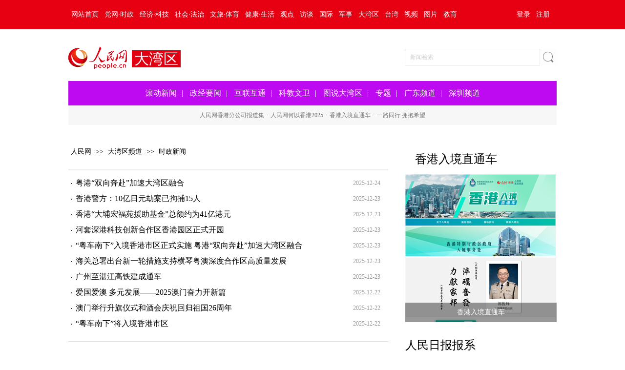

--- FILE ---
content_type: text/html
request_url: http://hm.people.com.cn/GB/42273/index2.html
body_size: 5867
content:
<!DOCTYPE html PUBLIC "-//W3C//DTD XHTML 1.0 Transitional//EN" "http://www.w3.org/TR/xhtml1/DTD/xhtml1-transitional.dtd">
<html xmlns="http://www.w3.org/1999/xhtml">
<head>
<meta http-equiv="content-type" content="text/html;charset=UTF-8"/>
<meta http-equiv="Content-Language" content="utf-8" />
<meta content="all" name="robots" />
<title>时政新闻--大湾区频道--人民网</title>
<meta name="description" content="港澳" />
<meta name="keywords" content="港澳" />
<meta name="filetype" content="1" />
<meta name="publishedtype" content="1" />
<meta name="pagetype" content="2" />
<meta name="catalogs" content="42273" />
<!-- style -->
<link rel="stylesheet"  href="//world.people.com.cn/img/MAIN/2016/11/116906/page.css" type="text/css" media="all"  />
<link rel="stylesheet"  href="//world.people.com.cn/img/MAIN/2016/11/116906/page_two.css" type="text/css" media="all"  />
<link rel="stylesheet"  href="//world.people.com.cn/img/MAIN/2016/11/116906/page_ej.css" type="text/css" media="all"  />
<style>
.pd_nav {
    background: #bd0af1;
}
.qiehuan1 i.one {
    background: #bd0af1;
}
</style>
<script type="text/javascript" src='//tools.people.com.cn/libs/jquery/1.7.1/jquery-1.7.1.min.js'></script>
<script type="text/javascript" src='//world.people.com.cn/img/2016people/jslibs/peopleindex.min.js' charset='utf-8'></script>
<script type="text/javascript" src="//world.people.com.cn/img/MAIN/2016/11/116906/js/jcarousellite.js"></script>
<script type="text/javascript" src="//world.people.com.cn/img/MAIN/2016/11/116906/js/main.js"></script>
<script type="text/javascript" src='//world.people.com.cn/img/2016wb/main.js' charset='utf-8'></script>
<script type="text/javascript" src="//world.people.com.cn/css/search.js"></script>
</head>
<body>
<!--top-->
<div class="top_nav clearfix">
   <div class="w1000 white pos_re_login">
      <div class="fl" id="rwb_nav"><style type="text/css">
.top_nav div a{ padding:0 6px 0 6px;}
</style>
<a href="http://www.people.com.cn/" target="_blank">网站首页</a><a href="http://cpc.people.com.cn/" target="_blank">党网·时政</a><a href="http://finance.people.com.cn/" target="_blank">经济·科技</a><a href="http://society.people.com.cn/" target="_blank">社会·法治</a><a href="http://ent.people.com.cn/" target="_blank">文旅·体育</a><a href="http://health.people.com.cn/" target="_blank">健康·生活</a><a href="http://opinion.people.com.cn/" target="_blank">观点</a><a href="http://fangtan.people.com.cn/" target="_blank">访谈</a><a href="http://world.people.com.cn/" target="_blank">国际</a><a href="http://military.people.com.cn/" target="_blank">军事</a><a href="http://gba.people.cn/" target="_blank">大湾区</a><a href="http://tw.people.com.cn/" target="_blank">台湾</a><a href="http://v.people.cn/" target="_blank">视频</a><a href="http://pic.people.com.cn/" target="_blank">图片</a><a href="http://edu.people.com.cn/" target="_blank">教育</a></div>
      <div class="fr">
      	<div id="txz_dlq"><a id="login_button">登录</a><a href="http://sso.people.com.cn/u/reg?appCode=ENw9NE44" target="_blank">注册</a></div>
        <div id="txz_dlh" style="display:none;"><span id="loginMsg"></span> <a id="logout" target="_self">退出</a></div>
      </div>
      <div class="p_login" id="p_login">
            <div id="txz_dlq">
            <p>登录人民网通行证 &nbsp;&nbsp;&nbsp;<a href="http://sso.people.com.cn/u/reg?appCode=ENw9NE44" class="red">立即注册</a></p>
            <form name="loginForm" data-sso="loginForm" onssologin="loginSuccess()" onssoerror="alert(msg)">
            <p><input type="text" value="请输入用户名" onFocus="this.value='';this.style.color='#000';" onBlur="if(!value){value=defaultValue;this.style.color='#d0d0d0';}" name="username" data-suggest="off" /></p>
            <p><input type="password" value="" name="password"  /></p><span style="display:none;"><input type="checkbox" name="remember" checked="checked" value="1"/><label for="rememberMe">记住登录状态</label></span>
            <p><a href="http://sso.people.com.cn/u/findpwd/user">忘记密码？</a></p>
            <p class="tc"><input type="submit" name="" value="登录" class="people_button_sub"></p>
            </form>
            </div>
        </div>
   </div>
</div>
<script type="text/javascript" src="//world.people.com.cn/img/MAIN/2016/11/116906/js/main_login.js" charset='utf-8'></script>
<!--top end-->
<!--通栏广告-->
<!--pd_logo-->
<div class="w1000 clear logo_line mt15 o_h">
    <div class="fl"><a href="http://www.people.com.cn" target="_blank"><img src="//world.people.com.cn/img/MAIN/2016/11/116906/images/logo_rmw.png" width="120" height="46" alt="人民网" /></a><span>大湾区</span></div>  
  <div class="fr">
    <form action="http://search.people.cn/getNewsResult" name="searchForm" method="get" target="_blank">
<input type="hidden" name="channel" value="hm" />
    <input type="image" src="http://www.people.com.cn/img/MAIN/2016/11/116906/images/icon2.gif" />
    <input type="text" name="keyword" Id="keyword" value="新闻检索"  onblur="if(this.value=='') this.value='新闻检索';this.style.color='#ccc';" onfocus="if(this.value=='新闻检索') this.value='';this.style.color='#000';" class="jianso_t"/>
	</form> 
	</div>
</div>
<!--导航-->
<div class="pd_nav w1000 white mt15"><a href="http://hm.people.com.cn/GB/230533/index.html" target='_blank'>滚动新闻</a>|
						<a href="http://hm.people.com.cn/GB/42273/index.html" target='_blank'>政经要闻</a>|
						<a href="http://hm.people.com.cn/GB/85423/index.html" target='_blank'>互联互通</a>|
						<a href="http://hm.people.com.cn/GB/85418/index.html" target='_blank'>科教文卫</a>|
						<a href="http://hm.people.com.cn/GB/415667/index.html" target='_blank'>图说大湾区</a>|		<a href="http://hm.people.com.cn/GB/42280/index.html" target='_blank' target='_blank'>专题</a>|		<a href="http://gd.people.com.cn/" target='_blank' target='_blank'>广东频道</a>|		<a href="http://sz.people.com.cn/" target='_blank' target='_blank'>深圳频道</a></div>
<div class="quan_nav w1000"><a href="http://www.people.com.cn/GB/8196/352797/index.html" target='_blank'>人民网香港分公司报道集</a>·<a href="http://hm.people.com.cn/GB/42280/459141/index.html" target='_blank'>人民网何以香港2025</a>·<a href="http://hm.people.com.cn/GB/42280/147625/index.html" target='_blank'>香港入境直通车</a>·<a href="/GB/42280/147625/index.html" target='_blank'>一路同行 拥抱希望</a></div>
<!--即时新闻 检索-->

<!--二级列表-->
<div class=" w1000 ej_content mt30">
  <div class="fl w655">
     <div class="lujing"><a href="http://www.people.com.cn/">人民网</a> &gt;&gt; <a href="http://gba.people.cn/">大湾区频道</a> &gt;&gt; <a href="http://gba.people.cn/GB/42273/">时政新闻</a></div>
     <div class="ej_list_box clear">
       <ul class="list_16 mt10"><li><a href='/n1/2025/1224/c42272-40631182.html' target=_blank> 粤港“双向奔赴”加速大湾区融合 </a> <em>2025-12-24</em></li>
<li><a href='/n1/2025/1223/c42272-40630406.html' target=_blank>香港警方：10亿日元劫案已拘捕15人</a> <em>2025-12-23</em></li>
<li><a href='/n1/2025/1223/c42272-40630371.html' target=_blank>香港“大埔宏福苑援助基金”总额约为41亿港元</a> <em>2025-12-23</em></li>
<li><a href='/n1/2025/1223/c42272-40630368.html' target=_blank>河套深港科技创新合作区香港园区正式开园</a> <em>2025-12-23</em></li>
<li><a href='/n1/2025/1223/c42272-40630355.html' target=_blank>“粤车南下”入境香港市区正式实施 粤港“双向奔赴”加速大湾区融合</a> <em>2025-12-23</em></li>
<li><a href='/n1/2025/1223/c42272-40630288.html' target=_blank> 海关总署出台新一轮措施支持横琴粤澳深度合作区高质量发展 </a> <em>2025-12-23</em></li>
<li><a href='/n1/2025/1223/c42272-40630289.html' target=_blank> 广州至湛江高铁建成通车 </a> <em>2025-12-23</em></li>
<li><a href='/n1/2025/1222/c42272-40629418.html' target=_blank>爱国爱澳 多元发展——2025澳门奋力开新篇</a> <em>2025-12-22</em></li>
<li><a href='/n1/2025/1222/c42272-40629370.html' target=_blank> 澳门举行升旗仪式和酒会庆祝回归祖国26周年 </a> <em>2025-12-22</em></li>
<li><a href='/n1/2025/1222/c42272-40629372.html' target=_blank> “粤车南下”将入境香港市区 </a> <em>2025-12-22</em></li>
</ul>
       <div class="line1"></div>
       <ul class=" list_16 mt10"><li><a href='/n1/2025/1221/c42272-40628857.html' target=_blank>澳门举行升旗仪式和酒会庆祝回归祖国26周年</a> <em>2025-12-21</em></li>
<li><a href='/n1/2025/1221/c42272-40628847.html' target=_blank>港澳台简讯：香港2026年人口普查资料搜集改为全年进行</a> <em>2025-12-21</em></li>
<li><a href='/n1/2025/1220/c42272-40628587.html' target=_blank>澳门“与青年有约”深入解读“十五五”规划建议</a> <em>2025-12-20</em></li>
<li><a href='/n1/2025/1219/c42272-40627720.html' target=_blank> 香港特区政府发布首份《中医药发展蓝图》 </a> <em>2025-12-19</em></li>
<li><a href='/n1/2025/1218/c42272-40627102.html' target=_blank>国际统一私法协会亚太地区联络办公室落户香港法律枢纽</a> <em>2025-12-18</em></li>
<li><a href='/n1/2025/1217/c42272-40626497.html' target=_blank>国际统一私法协会亚太地区联络办公室落户香港法律枢纽</a> <em>2025-12-17</em></li>
<li><a href='/n1/2025/1216/c42272-40625455.html' target=_blank>外交部驻港公署：正义审判不容置喙，外部干预注定失败</a> <em>2025-12-16</em></li>
<li><a href='/n1/2025/1215/c42272-40624256.html' target=_blank> 港澳举行公祭仪式悼念南京大屠杀死难者 </a> <em>2025-12-15</em></li>
<li><a href='/n1/2025/1215/c42272-40624257.html' target=_blank> 香港大埔火灾独立委员会将于九个月内完成调查报告 </a> <em>2025-12-15</em></li>
<li><a href='/n1/2025/1215/c42272-40624209.html' target=_blank>“发挥港澳独特优势 助力共建‘一带一路’”国际学术研讨会在京举行</a> <em>2025-12-15</em></li>
</ul>
       <div class="line1"></div>
       <ul class=" list_16 mt10"><li><a href='/n1/2025/1212/c42272-40623128.html' target=_blank>香港特区政府为火灾丧亲家庭提供精神健康支援</a> <em>2025-12-12</em></li>
<li><a href='/n1/2025/1212/c42272-40623117.html' target=_blank>香港公布监管新制度规范外墙棚网使用</a> <em>2025-12-12</em></li>
<li><a href='/n1/2025/1212/c42272-40623115.html' target=_blank>“爱心奖”颁奖典礼在港举行</a> <em>2025-12-12</em></li>
<li><a href='/n1/2025/1212/c42272-40623112.html' target=_blank>香港“大埔宏福苑援助基金”总额已达35亿港元</a> <em>2025-12-12</em></li>
<li><a href='/n1/2025/1212/c42272-40623027.html' target=_blank>香港特区政府公布外墙棚网抽检新制度</a> <em>2025-12-12</em></li>
<li><a href='/n1/2025/1211/c42272-40622424.html' target=_blank>首届文明互鉴国际论坛12月中旬在澳门举行</a> <em>2025-12-11</em></li>
<li><a href='/n1/2025/1211/c42272-40622296.html' target=_blank>香港故事丨守护共同记忆——香港百岁古树“扶正”记</a> <em>2025-12-11</em></li>
<li><a href='/n1/2025/1211/c42272-40622293.html' target=_blank>香港“大埔宏福苑援助基金”将向受灾业主再发特别补助</a> <em>2025-12-11</em></li>
<li><a href='/n1/2025/1211/c42272-40622198.html' target=_blank>香港将向大埔火灾受影响人士提供法律援助</a> <em>2025-12-11</em></li>
<li><a href='/n1/2025/1211/c42272-40622194.html' target=_blank>香港大埔火灾：受灾业主将再获发特别补助</a> <em>2025-12-11</em></li>
</ul>
       <div class="page_n clearfix"><a href='index1.html'  >上一页</a>&nbsp;&nbsp;<a href='index1.html'  >1</a>&nbsp;<a class="common_current_page">2</a>&nbsp;<a href='index3.html'  >3</a>&nbsp;<a href='index4.html'  >4</a>&nbsp;<a href='index5.html'  >5</a>&nbsp;<a href='index6.html'  >6</a>&nbsp;<a href='index7.html'  >7</a>&nbsp;&nbsp;&nbsp;<a href='index3.html'  >下一页</a></div><!--all page--><!--PageNo=17-->
</div>
     
  </div>
  <div class="fr w310">  
  
  
  
    
  
  
  
  <h3 class="tit_f24 mt10"><i>香港入境直通车</i></h3><div class="img_box3"><a href=" http://hm.people.com.cn/GB/42280/459253/index.html" target="_blank"><img src="/NMediaFile/2024/0920/MAIN17268225206585MYS36CI9X.png" width="310" height="303" border="0" alt="香港入境直通车"/></a><span><em><a href=" http://hm.people.com.cn/GB/42280/459253/index.html" target="_blank">香港入境直通车</a></em></span></div>
  
  
  
    <div class="left w310">
    <h2>人民日报报系</h2>     
       <ul class="list_14b"><li><a href='/n1/2026/0120/c42272-40648648.html' target="_blank"> 当好桥梁，推动中资企业更好服务香港 </a></li>
<li><a href='/n1/2026/0120/c42272-40648647.html' target="_blank"> 澳门启动社区“健康加油站” </a></li>
<li><a href='/n1/2026/0120/c42272-40648644.html' target="_blank"> 香港特区2026年法律年度开启 </a></li>
<li><a href='/n1/2026/0120/c42272-40648645.html' target="_blank"> 港澳民生改善交出亮丽成绩单 </a></li>
<li><a href='/n1/2026/0120/c42272-40648646.html' target="_blank"> “东深供水60周年香港青少年思源行”…</a></li>
<li><a href='/n1/2026/0119/c42272-40647777.html' target="_blank"> 香港注册公司总数155.7万家创新高 </a></li>

</ul>
    </div>   
    
    
  </div>
</div>
<!--底部背景色-->
<div class="linksbg clearfix">
  <!--分站与友情链接-->
  <!--版权-->
  <footer class="clearfix">
<p><a href="http://www.people.com.cn/GB/1018/22259/index.html" target="_blank">人民日报社概况</a>
<span class="xian">|</span>
<a href="http://www.people.com.cn/GB/50142/420117/index.html" target="_blank">关于人民网</a>
<span class="xian">|</span>
<a href="http://hr.peopledaily.com.cn/" target="_blank">报社招聘</a>
<span class="xian">|</span>
<a href="http://job.people.com.cn/" target="_blank">招聘英才</a>
<span class="xian">|</span>
<a href="http://www.people.com.cn/GB/208743/403202/index.html" target="_blank">广告服务</a>
<span class="xian">|</span>
<a href="http://www.people.com.cn/GB/208743/403202/403212/index.html" target="_blank">合作加盟</a>
<span class="xian">|</span>
<a href="http://gonggao.people.com.cn/" target="_blank">供稿服务</a>
<span class="xian">|</span>
<a href="http://data.people.com.cn/" target="_blank">数据服务</a>
<span class="xian">|</span>
<a href="http://www.people.com.cn/n/2013/1227/c373005-23961344.html" target="_blank">网站声明</a>
<span class="xian">|</span>
<a href="http://www.people.com.cn/n1/2019/0308/c420117-30965009.html" target="_blank">网站律师</a>
<span class="xian">|</span>
<a href="http://sso.people.com.cn/resource/html/userInforPro.html" target="_blank">信息保护</a>
<span class="xian">|</span>
<a href="http://kf.people.com.cn/" target="_blank">联系我们</a></p>
<p>人民日报违法和不良信息举报电话：010-65363263&nbsp;&nbsp;&nbsp;&nbsp;举报邮箱：<a href="mailto:jubao@people.cn" target="_blank">jubao@people.cn</a></p>
<p>人民网服务邮箱：<a href="mailto:kf@people.cn" target="_blank">kf@people.cn</a>&nbsp;&nbsp;&nbsp;&nbsp;违法和不良信息举报电话：010-65363636&nbsp;&nbsp;&nbsp;&nbsp;举报邮箱：<a href="mailto:rmwjubao@people.cn" target="_blank">rmwjubao@people.cn</a></p>
<p><a href="http://www.people.com.cn/img/2014xuke/2018hlwxw.html" target="_blank">互联网新闻信息服务许可证10120170001</a>&nbsp;&nbsp;|&nbsp;&nbsp;<a href="http://www.people.com.cn/img/2014xuke/2018zzdxxkz.html" target="_blank">增值电信业务经营许可证B1-20060139</a>&nbsp;&nbsp;|&nbsp;&nbsp;<a href="http://www.people.com.cn/img/2019peopleindex/html/gbds2019.html" target="_blank">广播电视节目制作经营许可证（广媒）字第172号</a></p>
<p><a href="http://www.people.com.cn/img/2011zzzs/2018xxwlcb.htm" target="_blank">信息网络传播视听节目许可证0104065</a>&nbsp;|&nbsp;<a href="http://www.people.com.cn/img/2014xuke/2018wlwh.html" target="_blank">网络文化经营许可证 京网文[2023]4961-141号</a>&nbsp;|&nbsp;<a href="http://www.people.com.cn/img/2014xuke/2018wlcb.html" target="_blank">网络出版服务许可证（京）字121号</a>&nbsp;|&nbsp;<a href="http://www.people.com.cn/img/2014xuke/2018icp.html" target="_blank">京ICP证000006号</a>|&nbsp;<a href="http://www.beian.gov.cn/portal/registerSystemInfo?recordcode=11000002000008" target="_blank">京公网安备11000002000008号</a></p>
<p class="mt30">人 民 网 版 权 所 有 ，未 经 书 面 授 权 禁 止 使 用<br />Copyright &copy; 1997-2026 by www.people.com.cn. all rights reserved</p>
<p class="mt30">
<a href="http://www.piyao.org.cn/" target="_blank"><img src="/img/2020peopleindex/img/copy_py2.png" width="175" alt=""></a>
<a href="http://www.people.com.cn/img/2014xuke/2018icp.html" target="_blank"><img src="/img/2020peopleindex/img/copy_icon1.png" style="margin-left:15px" alt=""></a>
<a href="https://ss.knet.cn/verifyseal.dll?sn=e12050911010020686307708&ct=df&a=1&pa=980951" target="_blank"><img src="/img/2020peopleindex/img/copy_icon2.png" style="margin-left:15px" alt=""></a>
<a href="http://si.trustutn.org/info?sn=470170320027574551118&certType=1" target="_blank"><img src="/img/2020peopleindex/img/copy_icon3.png" style="margin-left:15px" alt=""></a>
<a href="http://www.itrust.org.cn/home/index/itrust_certifi/wm/2710933198.html" target="_blank"><img src="/img/2020peopleindex/img/copy_icon4.png" style="margin-left:15px" alt=""></a>
</p>
</footer>
</div>
<!--2017统计代码频道-->
<!--2017统计代码-->
<script language="javascript">
var _paq = _paq || [];
window['_paq'] = _paq;
_paq.push(['appkey', 'UAR-000179_957']);
_paq.push(['cata', '42273']);
_paq.push(['trackPV']);
(function() {
var pa = document.createElement('script'); pa.type = 'text/javascript'; pa.async = true;
pa.src = ('https:' == document.location.protocol ? 'https://' : 'http://') + 'js.people.cn/js/pa.js';
var s = document.getElementsByTagName('script')[0]; s.parentNode.insertBefore(pa, s);
})();
</script>
<script src="//tools.people.com.cn/css/2010tianrun/webdig_test.js" language="javascript" type="text/javascript" async></script>

<script defer async type="text/javascript" src="//tools.people.com.cn/wza/assist.js?sid=2716&pos=left&bar=0"></script>
</body>
</html>


--- FILE ---
content_type: text/css
request_url: http://world.people.com.cn/img/MAIN/2016/11/116906/page.css
body_size: 7232
content:
@charset "utf-8";
/* CSS Document */
body{padding:0;margin:0;  font:normal 12px/180% "宋体"; color:#000000;text-align:center;background:#fff; background:url(images/bj0.gif) top repeat-x #fff;}
h1,h2,h3,h4,h5,h6,hr,p,blockquote,dl,dt,dd,ul,ol,li,pre,form,button,input,textarea,th,td{margin:0;padding:0;}
div{ margin:0 auto;text-align:left;font:normal 12px/180% "宋体"; overflow:hidden}
a:link,a:visited{color:#000;text-decoration:none}
a:hover{color:#c00;text-decoration:underline}
img{ border:none}
ol,ul,li{list-style:none;} 
em,i{font-style:normal;}
.clear{ clear:both;}
/* clearfix */
.clearfix:before, .clearfix:after {content:"";display:table;}
.clearfix:after{clear:both;overflow:hidden;}
.clearfix{zoom:1;}

/*other*/
.fl{float:left;}
.fr{float:right;}
.m0{margin:0 auto;}
.m15{ margin:15px auto}
.m10{ margin:10px auto}
.mb10{margin-bottom:10px;}
.mb15{margin-bottom:15px;}
.mb20{margin-bottom:20px;}
.mt5{margin-top:5px;}
.mt10{margin-top:10px;}
.mt30{margin-top:30px;}
.mt25{margin-top:25px;}
.mt20{margin-top:20px;}
.mt12{margin-top:12px;}
.mt15{margin-top:15px;}
.mt16{margin-top:16px;}
.mt17{margin-top:17px;}
.ml5{margin-left:5px;}
.ml10{margin-left:10px;}
.ml15{margin-left:15px;}
.ml25{margin-left:25px;}
.mr5{margin-right:5px;}
.mr10{margin-right:10px;}
.mb10{ margin-bottom:10px;}
.p5{padding:5px 0;}
.p3{padding:3px 0;}
.p0{padding:0;}
.p10{padding:10px;}
.pb10{padding-bottom:10px;}
.pb15{padding-bottom:15px;}
.pb1{border-bottom:1px;}
.bd1{border:1px solid #DAD0AE;}
.w1000{ width:1000px;}
.w980{ width:980px;}
.w978{width:978px;border:1px solid #ECDDAC;background:#fff;}
.w960{width:960px;}
.w100{width:100%;}
.f14{font-size:14px;}
.am2 a{margin:0 2px;}
.am3 a{margin:0 3px;}
.am5 a{margin:0 5px;}
.duan{width:100%;height:8px;}
.t_c{ text-align:center;}
.t_l{ text-align:left;}
.t_r{ text-align:right;}
.w300{ width:300px; }
.w360{ width:360px; }
.list_14 li{ background:url(images/dot.png) no-repeat 5px 14px; padding-left:15px;font-size:14px; line-height:30px; }
.list_14b li{font-size:14px; line-height:30px; background:none; padding-left:0px; }
.list_12 li{ background:url(images/dot2.gif) no-repeat 5px 14px; padding-left:15px; line-height:28px;}
.list_12 li,.list_14 li,.list_14 li a:link,.list_14 li a:hover,.list_14 li a:visited,.list_12 li a:link,.list_12 li a:hover,.list_12 li a:visited{color:#;}
.l_h26{ line-height:26px;}
.l_h24{ line-height:24px;}
.l_h22{ line-height:22px;}
.o_h{ overflow:hidden;}
.white,.white a:link,.white a:hover,.white a:visited{ color:#fff;}
.blue,.blue a:link,.blue a:hover,.blue a:visited{ color:#6997c7;}
.red,.red a:link,.red a:hover,.red a:visited{ color:#cc0000}
.gray,.gray a:link,.gray a:hover,.gray a:visited{ color:#ccc}
.gray2,.gray2 a:link,.gray2 a:hover,.gray2 a:visited{ color:#7a7a7a}
/*top nav*/

.top_nav{ background:#e60012; height:60px;}
.top_nav div{ font: normal 18px/60px "\5FAE\8F6F\96C5\9ED1";}
.top_nav div a{ padding:0 8px;}


/*nav*/
.nav_01{ font-size:14px; line-height:26px; padding:15px 0}
.nav_01 a{ margin:auto 21px;}
.nav_02{ background:#e7e7e7; height:25px; line-height:25px;}
.nav_02 a{ margin:auto 13px;}
.nav_01,.nav_01 a:link,.nav_01 a:hover,.nav_01 a:visited{ color:#333;}
.nav_02,.nav_02 a:link,.nav_02 a:hover,.nav_02 a:visited{ color:#666;}

/*top*/

.p_search{width:210px;height:80px;border:1px solid #f5f5f5;position:absolute;z-index:99999;background:#fff;padding:10px;right:0px;top:45px;display:none}
.p_search input.people_input{width:200px;height:26px;color:#d0d0d0;border:1px solid #d0d0d0;line-height:26px;padding-left:10px}
.p_search input.people_button_sub{border:none;width:96px;height:29px;background:#e70012;border:none;color:#fff;font-size:14px;text-align:center;padding:0}
.p_search input.people_input{margin-bottom:10px}
.p_search p.tc{text-align:center;}

.p_login{width:220px;height:auto;border:1px solid #f5f5f5;position:absolute;z-index:99999;top:55px;right:10px;background:#fff;margin-top:5px;padding:10px 20px;display:none}
.p_login p{margin:3px 0;color:#000;}
.p_login p a:link,.p_login p a:hover,.p_login p a:visited{color:#000;}
.p_login p a.red{color:#900}
.p_login p input,.p_search input.people_input{width:200px;height:26px;color:#d0d0d0;border:1px solid #d0d0d0;line-height:26px;padding-left:10px}
.p_login input.people_button_sub{border:none;width:96px;height:29px;background:#e70012;border:none;color:#fff;font-size:14px;text-align:center;padding:0}
.p_login p.tc{text-align:center; }

.top_nav div{ font: normal 14px/60px "SimSun";}
.top_nav div a{ padding:0 6px;}
.pos_re_login{position:relative; z-index:9;}
.pos_re_search{position:relative; z-index:8;}

#txz_dlh #loginMsg {
    width: 105px;
    display: inline-block;
    overflow: hidden;
    text-overflow: ellipsis;
    white-space: nowrap;
	float: left;
}
.pos_re_login{position:relative; z-index:9;}
.pos_re_search{position:relative; z-index:8;}
.logo_line .fl{ font-family:"\5FAE\8F6F\96C5\9ED1"; font-size:30px; color:#e40011; padding-top:10px}
.logo_line .fl img{ vertical-align:middle; margin-right:10px;}
.pd_nav { background:#e00011; height:50px ; line-height:50px; font-size:16px; font-family:"\5FAE\8F6F\96C5\9ED1"; text-align:center}
.pd_nav a{ margin:auto 10px;}
.ej_nav{ background:#c78f32; height:50px ; line-height:50px; font-size:16px; font-family:"\5FAE\8F6F\96C5\9ED1"; text-align:center}
.ej_nav a{ margin:auto 10px;}
.banner{ background:url(images/banner.jpg) no-repeat top center; width:1000px; height:150px; position:relative;}
.banner .logo{ position:absolute; top:60px; left:0; font-family:"\5FAE\8F6F\96C5\9ED1"; font-size:32px; font-weight:normal; color:#e30116}
.banner .logo img{ float:left; vertical-align:middle; margin-right:15px;}
.jsnew_line .fl{}
.jsnew_line .fr{}
.jsnew_line .fl span{ float:left; background:#e70012; line-height:35px; height:35px; text-align:center; padding:0 15px; font-size:12px;}
.jsnew_line .fl div{ float:left; width:546px; height:33px; border:1px solid #ebebeb; line-height:33px; padding:0 15px;}
.jsnew_line .fl div a{ margin:auto 5px;}
.jsnew_line .fr input.jianso_t { width:265px ; height:33px; border:1px solid #ebebeb; float:right; padding-left:10px; color:#ccc; font-size:12px;}
.jsnew_line .fr input{ float:right;}
.ad_text { background:#f7f7f7; padding:20px; width:960px; line-height:20px; font-size:12px;}
.ad_text a{ margin:auto 5px;}
.title h1{ font-family:"\5FAE\8F6F\96C5\9ED1"; font-size:36px; display:block; text-align:center; line-height:38px; padding:10px 0}
.title p{ display:block; text-align:center; line-height:30px; font-size:12px;}
.title p a{ margin:auto 10px}

/*p1*/
.p1_content{ overflow:hidden; margin-top:30px}
.p1_content .fl{ width:655px; }
.p1_content .fr{ width:310px;  }
.topPic img.preva{ position:absolute;left:5px;bottom:25px;width:12px;height:21px; z-index:10;}
.topPic img.nexta{ position:absolute;right:5px;bottom:25px;width:12px;height:21px; z-index:10;}
.topPic li{height:415px;width:655px; position:relative;}
.topPic span{ display:block; height:65px;line-height:65px; background:url(images/bg1.png);font:normal 18px/50px "\5FAE\8F6F\96C5\9ED1";color:#fff;padding:0 0 0 10px; position:absolute;bottom:0px;right:0;z-index:100; overflow:hidden;width:100%; text-align:center}
.topPic span b{font-size:30px;color:#ff0000;font-weight:normal;margin-left:30px;}
.topPic span i{ display:block; float:right;width:50px;height:50px;line-height:50px; background:url(images/more1.gif) no-repeat center center;
 }
.topPic span em{ line-height:60px;}
.topPic span.this{width:50px;right:0;bottom:0; }
.topPic span.this i{background:url(images/more2.png) no-repeat center center;}
.topPic span.this em{ display:none;}
.w310{ width:310px;}
.news_box{}
.line1,.line2,.line3{ width:100%; height:1px; overflow:hidden; background:#dddddd;}
.line2{ margin:24px auto 25px auto}
.line3{ margin:14px auto 15px auto}
.p1_content .line1{ margin:20px auto}
.img_box{ padding-bottom:15px;}
.img_box img{ display:block; margin-bottom:13px;}
.img_box strong,.img_box p{ padding:0 20px; display:block}
.img_box strong { font-size:14px; line-height:30px;}
.img_box1{ }
.img_box1 img{ float:left; margin-right:15px;}
.img_box1 strong { font-size:14px; line-height:24px; padding:0px 0 5px 0; display:block}
.img_box2{ }
.img_box2 img{ float:left; margin-right:40px;}
.img_box2 .news_box{width:300px; float:left; }
.img_1{ font-size:14px; line-height:50px; text-align:center}
.img_1 img{ display:block;}
.bor1{ border:1px solid #f4f4f4; overflow:hidden; width:650px}
.news_box2 ul{ padding:0 8px 12px 8px;}
.news_box2 h3{ text-align:center; font-family:"\5FAE\8F6F\96C5\9ED1"; font-size:30px; font-weight:normal; line-height:30px; padding:20px 0; border-bottom:1px solid #e0e0e0;}
.news_box2 h3 img{ vertical-align:middle; margin-right:5px;}
.news_box3 {}
.news_box3 ul.list_14 li{ line-height:36px; background:url(images/dot.png) no-repeat 0px 16px; padding-left:10px;}
.list_14_lh36 li{ line-height:36px; background:url(images/dot.png) no-repeat 0px 16px; padding-left:10px;}
/*column_3*/
.column_3 { width:1000px;}
.column_3 .left{ float:left;}
.column_3 .center{ float:left; margin-left:35px;}
.column_3 .right{ float:right;}
/*tit*/
h2,h3,h4{ display:block; font-family:"\5FAE\8F6F\96C5\9ED1"; font-weight:normal; width:100%;}
h2 { font-size:24px;  height:30px; line-height:30px; padding:22px 0; }
h3{ padding:20px 0}
h3 i{ font-size:24px; line-height:30px; border-right:1px solid #e0e0e0; padding:0 15px 0 0 ; }
h4{ font-size:24px; line-height:30px; font-family:"\5FAE\8F6F\96C5\9ED1"; font-weight:normal;}
.bgc_gray{ background:#f8f8f8;}
.ad_column_1{}
.ad_column_2{}
.ad_column_4{ width:1020px;}
.ad_column_4 img { float:left; margin:0 10px;}
/*column_2*/
.column_2 { width:1000px;}
.column_2 .left{ float:left;}
.column_2 .right{ float:right;}
.w655{ width:655px;}
.w685{ width:685px;}
.img_play { position:relative; width:100%; height:150px; margin-bottom:13px;}
.img_play em{ position:absolute ; background:url(images/play.png) no-repeat top center; bottom:15px; left:15px; width:41px; height:41px;}

.img_play2 { position:relative; width:100%; height:210; margin-bottom:13px;}
.img_play2 em{ position:absolute ; background:url(images/play2.png) no-repeat top center; top:72px; left:110px; width:82px; height:82px;}

.img_list1{ width:1000px;}
.img_list1 ul li{ float:left;position: relative; display: block; }
.img_list1 ul li img{ float:left; margin-bottom:1px; margin-right:1px;}
.img_list1 ul li.w178{ width:178px; margin-right:1px;}
.img_list1 ul li.w360{ width:360px;}
.img_list1 ul li.w226{ width:226px;}
.img_list1 ul li.w230{ width:230px;}
.img_list1 ul li.w225{ width:225px;}
.img_list1 ul li.w178 sapn{  background: #111; 
    filter:alpha(opacity=55); 
    opacity:.55; 
    color: #fff; 
    position: absolute; 
    bottom: 0; 
    left: 0; 
    width: 280px; 
    padding: 10px; 
    
	text-align:center;}
.img_list1 div{float:left;}
.img_list1 div a{display:block;height:100%;position:relative;}
.img_list1 div a span{height:100%;width:100%;text-align:center;color:#fff;position:absolute;left:0;top:0;text-decoration:none;cursor:pointer;display:none;}
.img_list1 div a:hover{text-decoration:none;zoom:1;}
.img_list1 div a:hover span{display:block;text-decoration:none;filter: progid:DXImageTransform.Microsoft.gradient(GradientType = 0,startColorstr = '#80000000', endColorstr = '#80000000' )\9;background-color:rgba( 0, 0, 0, .5 );background-color:transparent\9;

-webkit-animation-name:showCover;
-webkit-animation-duration: 0.3s;

-ms-animation-name:showCover;
-ms-animation-duration: 0.3s;

animation-name:showCover;
animation-duration: 0.3s;
}
.h300{height:300px; overflow:hidden; line-height:300px;}
.h150{height:150px; overflow:hidden; line-height:150px; }
.img_list1 ul li.w226 div.h150{padding-bottom:1px;}
.img_list1 ul li.w360  div.h150{width:176px; overflow:hidden;}
.img_list1 ul li.w178  div.h300{width:178px; overflow:hidden;}
@media screen and (-webkit-min-device-pixel-ratio:0) {
.img_list1 ul li.w226a div.h300{padding-top:1px;}
}

.img_list2 .jCarouselLite2{
        /* Needed for rendering without flicker */
        position: relative;
        visibility: hidden;
        left: -5000px;
		z-index:2; 
    }
.img_list2{ height:auto; overflow:hidden;position:relative; margin:20px auto;}
.img_list2 ul li{color:#666; font-size:14px;overflow:hidden;position: relative; z-index:0;padding-right:10px; width:284px; line-height:40px; text-align:center}
.img_list2 ul li div{position:absolute;-moz-opacity:0.7;filter:alpha(opacity=70);opacity:0.7;bottom:0;left:0;height:35px;background:#000;}
.img_list2 ul li b{position:absolute;font-weight:normal;bottom:0px;left:10px;height:35px;line-height:35px;}
.img_list2 ul li div,.p2_1 ul li b{width:220px;}
.img_list2 ul li,.p2_1 ul li a:link,.p2_1 ul li a:hover,.p2_1 ul li a:visited{ color:#fff;}
.img_list2 li img{display:block;width:284px; height:194px;}
.img_list2 li a{color:#000;font-size:14px;background:inherit;}
.b_left2,.b_right2{cursor:pointer;border:none; padding-top:0px;
}
.b_left2{ float:left;position:absolute;top:84px;z-index:1;width:12px; height:26px; left:10px;z-index:4; }
.b_right2{ float:right;position:absolute;top:84px; right:10px;z-index:1; width:12px; height:26px;z-index:4;}
.b_left2 img{ margin:0px 4px 0 0px;position:absolute;z-index:4;}
.b_right2 img{ margin:0px auto 0 12px;position:absolute;z-index:4;}
.b_left2,.b_right2{cursor:pointer;border:none; }
.p4_content h2{ width:980px; margin:0 auto 20px auto}

/*link*/
.linksbg{  overflow:hidden; background:#f7f7f7; padding:20px 0; margin-top:40px; text-align:center; width:100%; min-width:1000px;}
.links{padding:15px 0 10px 0;width:1000px; margin:0 auto;}
.links a:link,.links a:visited,.links a:hover{color:#000}
.links strong{float:left;color:#ccc;font-weight:normal;display:block;width:75px;height:auto;}
.links p.gn{float:left;width:570px;margin-right:5px;padding-right:20px;border-left:1px solid #d5d5d5;padding-left:20px;line-height:200%;font-size:12px; height:72px;}
.links p.gn a:link,.links p.gn a:visited,.links p.gn a:hover{font-size:12px;}
.links p.quan{border-left:1px solid #d5d5d5;padding-left:20px;float:right;line-height:200%;}
.links strong{color:#000;}
.links p a{margin-right:10px;}
.links p{line-height:25px;}
.f_link{padding:15px 0;margin-top:10px;}
.f_link p{float:left;width:890px;line-height:30px;border-left:1px solid #d5d5d5;padding-left:20px;}
footer{width:1000px;border-top:1px solid #d5d5d5;height:auto;margin:0 auto;padding-top:10px;text-align:center;height:auto;line-height:28px;color:#000;font-family:'SimSun'}footer p{margin-top:22px;line-height:100%}
footer p span.xian{color:#d8d8d8}
footer p.mt30{margin-top:30px;position:relative;line-height:200%}
footer p.mt30 span#beian{position:absolute;right:220px;top:0px}
footer p.mt30 span#kxwz{position:absolute;right:80px;top:0px}
footer a:link,footer a:visited,footer a:hover{color:#000}

/*ej*/
.lujing{ border-bottom:3px solid #efefef; width:100%; height:60px; line-height:60px;}
.lujing a{ margin:0 5px;}

.headingNews{}
.hdNews{ margin:10px auto; border-bottom:#efefef 1px solid;}
.hdNews p{ display:block; clear:both; margin:10px 0 0; font-size:14px; line-height:36px}
.hdNews p img{ display:block; float:left; margin-right:20px; margin-top:10px;}
.hdNews p strong{font: normal 24px/200% \5FAE\8F6F\96C5\9ED1;  display: block; line-height:36px; padding-bottom:15px;}
.hdNews p em{ color:#666;}
.hdNews h6{ clear:both; height:40px; padding:25px 0 10px; font-weight:normal; font-size:12px;}
.hdNews h6 em{ float:left;}
.hdNews h6 span{ float:right;}
.hdNews h6 img{ vertical-align:middle; margin-right:6px;}
.hdNews h6 em a{ padding:0 8px;}
.page_n{ text-align:center; padding:20px 0;}
.page_n a{ border:#dddad2 1px solid; background:#f7f6f3; padding:10px 15px; margin:0 5px;}
.page_n a:hover{ background:#cc3333; color:#fff; text-decoration:none;}

.paihang td,.paihang th{ font-size:14px;}
.paihang td{ text-align:left; height:30px;}
.p2_right h2{ border-top:1px solid #dadada; width:100%; overflow:hidden; font-family:"\5FAE\8F6F\96C5\9ED1"; font-size:20px; font-weight:normal; padding-bottom:10px}
.p2_right h2 i{ float:left; border-top:4px solid #ededed; padding-top:14px;}
.bshare-custom .bshare-more.more-style-addthis,.bshare-custom .bshare-more.more-style-addthis,.bshare-custom #bshare-more-icon, .bshare-custom .bshare-more-icon,.bshare-custom #bshare-more-icon, .bshare-custom .bshare-more-icon{ background:none;margin:0; padding:0;}
.bshare-custom #bshare-more-icon, .bshare-custom .bshare-more-icon a{padding:0;}
.bshare-custom .bshare-more.more-style-addthis{ background:url(images/icon3.gif) no-repeat left top; width:19px; height:19px; display:block}

.w685{ width:685px;}
.ej_content_imglist .lujing{ width:655px; float:left;}
.h330{ height:330px;}
.ej_img_box .img_box{ float:left; margin:30px 32px 15px 0;}
.ej_img_box .img_box p { line-height:24px;}
.list_16 li{ background:url(images/dot.gif) no-repeat 5px 24px; padding-left:15px;font-size:16px; line-height:48px; overflow:hidden}
.list_16 li em{ font-size:12px; color:#999; line-height:48px; float:right; padding-right:16px}
.ej_list_box .line1{ margin:20px auto}

.erwm{ position:fixed;_position:absolute;background-position:0 -40px;display:block;width:175px; height:330px;right:13px;_right:-52px;bottom:100px;}
.erwm span{ text-align:center; line-height:30px; background:#eeeeee; padding:15px 15px 5px 15px; display:block}
.erwm span img{ display:block;}
.go_top{ position:fixed;_position:absolute;background-position:0 -40px;display:block;width:175px; height:115px; background:url(images/icon_gotop.gif) no-repeat;right:13px;_right:-47px;bottom:110px;filter:alpha(opacity=80)}
.go_top:hover{filter:alpha(opacity=100)}


.bj_ad1 { padding:12px 0}
.tj_c3 h2{  padding:15px 0; border-bottom:1px solid #fae3e3 }
.tj_c3 .right .bgc_gray h2 i{ padding-left:15px}
.tj_c3 .right .bgc_gray ul.list_14b{ width:92%; margin:15px auto;}
.img_list3{ display:block; width:94%; margin:20px auto 20px 15px; overflow:hidden }
.img_list3 li{ float:left; width:130px; height:100px;position:relative; margin:0 5px}
.img_list3 span{ display:block; height:25px;line-height:25px; background:url(images/bg1.png);font:normal 14px/25px "\5FAE\8F6F\96C5\9ED1";color:#fff; position:absolute;bottom:0px;right:0;z-index:100; overflow:hidden;width:100%; text-align:center}
.img_list3 span b{font-size:14px;color:#ff0000;font-weight:normal;margin-left:10px;}
.ad_column_3_nmg{ width:1038px;}
.ad_column_3_nmg div { float:left; margin:0 18px;}
.ad_column_3_nmg div img{ display:block; float:left;}
.quan_nav { line-height:40px; height:40px; background:#f7f7f7; color:#787878; font-size:12px}
.quan_nav i{ padding:0 5px 0 30px;}
.quan_nav a:link,.quan_nav a:hover,.quan_nav a:visited{ color:#787878;}
.quan_nav a { margin:auto 5px;}

/*gx css*/
.w280{ width:280px; margin-top:20px;}
h3.tit_f24{ font-size:24px; padding:15px 0; overflow:hidden; border-bottom:1px solid #e0e0e0;}
h3.tit_f24 em{ display:block; line-height:26px;}
h3.tit_f24 em.f18{ font-size:18px;}
h3.tit_f24 i{ border: none; float:left; padding-left:20px;}
.orenge,.orenge a:link,.orenge a:hover,.orenge a:visited{ color:#f08125;}
.tit_f14{ font-size:14px; font-weight:normal; color:#3b3b3b; margin:15px auto 5px auto}
.tit_f14 i,.tit_f14 b{ font-weight:normal; font-size:14px;color:#3b3b3b;}
.tit_f14 b{ padding:0 10px;}
.tit_f14 i.one{ color:#d91616;}
.ph_list{ background:url(images/ph_bg.png) 0px 5px no-repeat; padding-left:24px; width:80%; margin:15px auto}
.ph_list li{ font:normal 14px/32px "宋体"; overflow:hidden; text-overflow:ellipsis; white-space:nowrap;}
.m15{ margin:15px auto}
.mt40{ margin-top:40px;}
.gx_p3 .left h3 i,.gx_p3 .center h3 i{ padding-left:0px;}
.gx_p9{ width:1026px; margin:0 auto}
.gx_p9 h2{ width:1000px; margin:0 auto}
.gx_p9 ul{ width:1026px; }
.gx_p9 ul li{float:left; text-align:center;  font-size:14px; line-height:40px; margin:0px 13px 15px 13px }
.gx_p9 ul li img{ display:block; }

.gx_gaoqing img.preva{ position:absolute;left:5px;bottom:25px;width:12px;height:21px; z-index:10;}
.gx_gaoqing img.nexta{ position:absolute;right:5px;bottom:25px;width:12px;height:21px; z-index:10;}
.gx_gaoqing li{width:1000px;height:550px; position:relative;}
.gx_gaoqing span{ display:block; height:65px;line-height:65px; background:url(images/bg1.png);font:normal 18px/50px "\5FAE\8F6F\96C5\9ED1";color:#fff;padding:0 0 0 10px; position:absolute;bottom:0px;right:0;z-index:100; overflow:hidden;width:100%; text-align:center}
.gx_gaoqing span b{font-size:30px;color:#ff0000;font-weight:normal;margin-left:30px;}
.gx_gaoqing span i{ display:block; float:right;width:50px;height:50px;line-height:50px; background:url(images/more1.gif) no-repeat center center;
 }
.gx_gaoqing span em{ line-height:60px;}
.gx_gaoqing span.this{width:50px;right:0;bottom:0; }
.gx_gaoqing span.this i{background:url(images/more2.png) no-repeat center center;}
.gx_gaoqing span.this em{ display:none;}

/*sports*/
.sp_ad2 li{ float:left; padding-left:10px;}
.sp_ad2 li img{ display:block; float:left;}
.sp1_bg { background:#0a6396; height:516px; overflow:hidden}
.sp1_content{}
.sp1_left{ float:left; width:754px;}
.sp1_right{ float:right; width:245px;}

.sp1_pic{ float:left;}
.sp1_pic img.prev_sp1{ position:absolute;left:25px;bottom:20px;width:12px;height:21px; z-index:10;}
.sp1_pic img.next_sp1{ position:absolute;right:25px;bottom:20px;width:12px;height:21px; z-index:10;}
.sp1_pic li{height:393px;width:759px; position:relative;}
.sp1_pic span{ display:block; height:65px;line-height:65px; background:url(images/bg1.png);font:normal 18px/50px "\5FAE\8F6F\96C5\9ED1";color:#fff;padding:0 0 0 10px; position:absolute;bottom:0px;right:0;z-index:100; overflow:hidden;width:100%; text-align:center}
.sp1_pic span b{font-size:30px;color:#52baf6;font-weight:normal;margin-left:30px;}
.sp1_pic span i{ display:block; float:right;width:50px;height:50px;line-height:50px; background:url(images/more1.gif) no-repeat center center;
 }
.sp1_pic span em{ line-height:60px;}
.sp1_pic span.this{width:50px;right:0;bottom:0; }
.sp1_pic span.this i{background:url(images/more2.png) no-repeat center center;}
.sp1_pic span.this em{ display:none;}

.sp1_a{ float:right; width:245px;}
.sp1_a li{ clear:both; background:#014870; margin-bottom:1px;width: 195px;height: 48px;padding: 15px 25px;font: normal 16px/24px "Microsoft YaHei";color: #fff;position: relative;}

.sp1_a li span.tujie {
    display: block;
    width: 38px;
    height: 38px;
    background: url(images/sports/tujie.png) no-repeat;
    z-index: 100;
    position: absolute;
    left: 0px;
    top: 0px;
}
.sp1_a li span.zhuanti {
    display: block;
    width: 38px;
    height: 38px;
    background: url(images/sports/zhuanti.png) no-repeat;
    z-index: 100;
    position: absolute;
    left: 0px;
    top: 0px;
}
.sp_news_box strong{ font-family:"\5FAE\8F6F\96C5\9ED1"; font-size:18px; line-height:30px;}
.sp_news_box p{ line-height:28px; font-size:12px;}
.sp_news_box p a{ margin:auto 5px;} 
.sp_news_box .line1{ margin:10px auto}
.sp2_content .left h2 em{ font-size:14px; padding-left:20px;}
.sp2_content .left h2 em a{ margin:auto 8px;}
.sp3_contentbox{ width:1038px; margin:0 auto}
.sp3_contentbox h2{ width:1000px; margin:0 auto}
.sp3_content .sp3_c1 { width:310px; float:left; margin:5px 18px 35px 18px;}
.sp3_content .sp3_c1 .line2{ margin:30px auto 18px auto}
.qiehuan1 { width:100%; height:60px; line-height:60px; background:#f7f7f7; padding:0}
.qiehuan1 i{ font-family:"\5FAE\8F6F\96C5\9ED1"; font-size:24px; line-height:60px; font-weight:normal; padding:0 13px; height:60px; display:block; float:left; }
.qiehuan1 i.one{ background:#e00011; color:#fff;}

/*20161027*/
.p_login p{ font-size:12px; line-height:26px;}

.jsnew_line .fl div a:hover{ color:#000;}

.hdNews div.on{ display:block; clear:both; margin:10px 0 0; font-size:14px; line-height:36px}
.hdNews div.on img{ display:block; float:left; margin-right:20px; margin-top:10px;}
.hdNews div.on h5{font: normal 24px/200% \5FAE\8F6F\96C5\9ED1;  display: block; line-height:36px; padding-bottom:15px;}
.hdNews div.on em{ color:#666;}

.qiehuan1 i{ cursor:pointer;}

.sp1_pic img.prev_sp1{ cursor:pointer;}
.sp1_pic img.next_sp1{ cursor:pointer;}

.topPic img.preva{ cursor:pointer;}
.topPic img.nexta{ cursor:pointer;}

.gx_gaoqing img.preva{ cursor:pointer;}
.gx_gaoqing img.nexta{ cursor:pointer;}

.img_list1{ width:1000px; height:302px; position:relative;}

.img_list1 div{float:left;}
.img_list1 div{display:block;height:100%;position:relative;}
.img_list1 div span{height:100%;width:100%;text-align:center;color:#fff;position:absolute;left:0;top:0;text-decoration:none;cursor:pointer;display:none;}
.img_list1 div:hover{text-decoration:none;zoom:1;}
.img_list1 div:hover span{display:block;text-decoration:none;filter: progid:DXImageTransform.Microsoft.gradient(GradientType = 0,startColorstr = '#80000000', endColorstr = '#80000000' )\9;background-color:rgba( 0, 0, 0, .5 );background-color:transparent\9;

-webkit-animation-name:showCover;
-webkit-animation-duration: 0.3s;

-ms-animation-name:showCover;
-ms-animation-duration: 0.3s;

animation-name:showCover;
animation-duration: 0.3s;
}

.img_list1 ul li{ position:absolute; overflow:hidden;}
.img_list1 ul li.tt01{ width:178px; height:150px; left:0px; top:0px;}
.img_list1 ul li.tt02{ width:178px; height:150px; left:0px; top:151px;}
.img_list1 ul li.tt03{ width:359px; height:300px; left:179px; top:0px;}
.img_list1 ul li.tt04{ width:229px; height:300px; left:539px; top:0px;}
.img_list1 ul li.tt05{ width:225px; height:150px; left:769px; top:0px;}
.img_list1 ul li.tt06{ width:225px; height:150px; left:769px; top:151px;}

.img_list1 ul li.tt01 img{ width:178px; height:150px;}
.img_list1 ul li.tt02 img{ width:178px; height:150px;}
.img_list1 ul li.tt03 img{ width:359px; height:300px;}
.img_list1 ul li.tt04 img{ width:229px; height:300px;}
.img_list1 ul li.tt05 img{ width:225px; height:150px;}
.img_list1 ul li.tt06 img{ width:225px; height:150px;}

.img_list1 ul li.tt01 span{ line-height:150px;}
.img_list1 ul li.tt02 span{ line-height:150px;}
.img_list1 ul li.tt03 span{ line-height:300px;}
.img_list1 ul li.tt04 span{ line-height:300px;}
.img_list1 ul li.tt05 span{ line-height:150px;}
.img_list1 ul li.tt06 span{ line-height:150px;}

/*.tbtj_box{}
.tbtj_box .column_3{ width:1035px; margin-left:-35px;}
.tbtj_box .column_3 .w310{ float:left; margin-left:35px;}*/

.sp1_pic{ height:393px; width:754px; overflow:hidden;}
.sp1_pic li{ height:393px; width:754px;}
.sp1_pic span{ padding:0 0 0 10px; width:744px; }

.topPic { width:655px; height:415px; overflow:hidden;}

.gx_gaoqing {}
.gx_gaoqing ul{ height:550px; overflow:hidden;}

/*20161101*/
.quan_nav{ text-align:center;}

.sp1_pic span em a,
.topPic span em a,
.gx_gaoqing span em a{ color:#fff;}

/*link_text*/
.link_text{ background:#f8f8f8;}
.link_text h3 {
    height: 30px;
    line-height: 30px;
    border-bottom: #dfdfdf 1px solid;
    border-top: #a61915 2px solid;
	border-top: none;
	background:#fff;
	padding:20px 0;
}
.link_text h3 b {
    padding-left: 10px;
    font-weight: normal;
	float: left;
    font: normal 24px/30px \5FAE\8F6F\96C5\9ED1;
    color: #000;
}
.link_text p{ display:block; padding:12px 10px 12px 15px; color:#000;}
.link_text p a{ padding:0 8px; color:#000;}

/*20161110*/
/*ej*/
.lujing{ border-bottom:3px solid #efefef; width:100%; height:60px; line-height:50px;}
.lujing a{ margin:0 5px;}

.headingNews{}
.hdNews{ margin:10px auto; border-bottom:#efefef 1px solid;}
.hdNews p{ display:block; clear:both; margin:10px 0 0; font-size:14px; line-height:36px}
.hdNews p img{ display:block; float:left; margin-right:20px; margin-top:10px;}
.hdNews p strong{font: normal 24px/200% \5FAE\8F6F\96C5\9ED1;  display: block; line-height:36px; padding-bottom:15px;}
.hdNews p em{ color:#666;}
.hdNews h6{ clear:both; height:40px; padding:25px 0 10px; font-weight:normal; font-size:12px;}
.hdNews h6 em{ float:left;}
.hdNews h6 span{ float:right;}
.hdNews h6 img{ vertical-align:middle; margin-right:6px;}
.hdNews h6 em a{ padding:0 8px;}
.page_n{ text-align:center; padding:20px 0;}
.page_n a{ border:#dddad2 1px solid; background:#f7f6f3; padding:10px 15px; margin:0 5px;}
.page_n a:hover{ background:#cc3333; color:#fff; text-decoration:none;}

.paihang td,.paihang th{ font-size:14px;}
.paihang td{ text-align:left; height:30px;}
.p2_right h2{ border-top:1px solid #dadada; width:100%; overflow:hidden; font-family:"\5FAE\8F6F\96C5\9ED1"; font-size:20px; font-weight:normal; padding-bottom:10px;}
.p2_right h2 i{ float:left; border-top:4px solid #ededed; padding-top:14px;}
.bshare-custom .bshare-more.more-style-addthis,.bshare-custom .bshare-more.more-style-addthis,.bshare-custom #bshare-more-icon, .bshare-custom .bshare-more-icon,.bshare-custom #bshare-more-icon, .bshare-custom .bshare-more-icon{ background:none;margin:0; padding:0;}
.bshare-custom #bshare-more-icon, .bshare-custom .bshare-more-icon a{padding:0;}
.bshare-custom .bshare-more.more-style-addthis{ background:url(images/icon3.gif) no-repeat left top; width:19px; height:19px; display:block;}

.w685{ width:685px;}
.ej_content_imglist .lujing{ width:655px; float:left;}
.h330{ height:330px;}
.ej_img_box .img_box{ float:left; margin:30px 32px 15px 0;}
.ej_img_box .img_box p { line-height:24px;}
.list_16 li{ background:url(images/dot.gif) no-repeat 5px 16px; height:32px; padding-left:15px;font-size:16px; line-height:32px; overflow:hidden;}
.list_16 li em{ font-size:12px; color:#999; line-height:32px;height:32px; float:right; padding-right:16px;}
.ej_list_box .line1{ margin:20px auto;}

/*20161121*/
.title{ width:1000px;}

.tbtj_box{ width:1000px; position:relative; background:#fff;}
.tbtj_box .column_3{ width:1035px;}
.tbtj_box .column_3 .w310{ float:left; margin-right:35px;}
.tbtj_box span.tbtj_prev {
    display: inline-block;
    position: absolute;
    width: 12px;
    height: 21px;
    left: 10px;
    top: 140px;
    cursor: pointer;
    z-index: 100;
    background: url(images/an_left.png) no-repeat;
}
.tbtj_box span.tbtj_next {
    display: inline-block;
    position: absolute;
    width: 12px;
    height: 21px;
    right: 10px;
    top: 140px;
    cursor: pointer;
    z-index: 100;
    background: url(images/an_right.png) no-repeat;
}

/*20161122*/
/*shipin*/
.focus{width:655px;height:414px;position:relative;float:left;overflow:hidden;}
.focus ul{display:block;position:absolute;left:0px;top:0px;}
.focus li{position:relative;cursor:pointer;width:655px;height:414px;float:left;}
.focus li div.show{width:100%;height:60px;background:url(http://www.people.com.cn/img/2016people/images/box_kuai.png);position:absolute;bottom:0px;left:0px;padding:0px;line-height:60px;font-size:14px;color:#fff;z-index:18;text-align:center;}
.focus li div.show img{position:absolute;left:0px;top:0px;}
.focus li div.show a{color:#fff;}
.focus li div.show .tvcode{display:none;}
.focus span.focus_left_b{display:inline-block;width:18px;height:25px;background:url(http://www.people.com.cn/img/2016people/images/focus_left_b.png) no-repeat;position:absolute;left:11%;bottom:15px;cursor:pointer;z-index:19;}
.focus span.focus_right_b{display:inline-block;width:18px;height:25px;background:url(http://www.people.com.cn/img/2016people/images/focus_right_b.png) no-repeat;position:absolute;right:11%;bottom:15px;cursor:pointer;z-index:19;}
.focus .focusn{position:absolute;left:15%;bottom:7px;color:#fff;font-size:18px;z-index:19;line-height:200%;}
.focus .focusn b{font-size:28px;color:#e71f18;margin-right:1px;}
.focus .focusn em{font-style:normal;margin-left:2px;}
.focus .tvplayshow{position:absolute;top:0px;left:0px;width:100%;height:415px;z-index:220;display:none;}
.focus .tvplayshow .closetv{position:absolute;right:0px;top:0px;background:url(http://www.people.com.cn/img/2016people/images/box_kuai.png);cursor:pointer;color:#fff;width:80px;height:24px;text-align:center;line-height:24px;font-size:12px;}
.focus .tvplayshow .linex{border-top:1px solid #fff;position:absolute;right:0px;top:0px;width:100%;display:block;}

.qiehuan1 i{
	font-size:18px;
}
.hdNews div.on h5 {
    font: bold 20px/36px \5FAE\8F6F\96C5\9ED1;
}

/*20161123*/
.jsnew_line .fl div a:link,.jsnew_line .fl div a:hover,.jsnew_line .fl div a:visited{ color: #575757;}

/*20161125*/
.ad_column_2{}
.ad_column_2 div.fl{ width:770px; float:left;}
.ad_column_2 div.fr{ width:220px; float:right;}

.ad_text {
    position: relative;
}
.ad_text a{
	margin:0 0px;
}
.ad_text .gg_icon {
    position: absolute;
    width: 26px;
    height: 13px;
    top: 3px;
    right: 0px;
}
.ad_text span.txt{
	display: inline-block;
    width: 120px;
    padding: 0 0 0 15px;
    text-align: left;
    float: left;
    color: #666666;
}

/*20161201*/
.erwm{ height:auto;}
.erwm span{}
.erwm span img{ display:block;}
.go_top{ position:relative; right:0px; bottom:0px; margin-top:10px;}

/*20161205*/
.hdNews div.on {
    max-height: 350px;
}
/*20161206*/
.top_nav{ min-width:1000px;}
.page_n a.common_current_page{ background:#cc3333; color:#fff; text-decoration:none;}
.qiehuan1 i.one a:link,.qiehuan1 i.one a:hover,.qiehuan1 i.one a:visited{ color:#fff;}
.img_list1 div span a:link,.img_list1 div span a:hover,.img_list1 div span a:visited{ color:#fff;}
.tbtj_box .column_3 ul li{ width:310px; margin-right:35px; float:left;}
.img_box2 .news_box{ width:295px;}
.jsnew_line .fr input.jianso_t{ line-height:33px;}

/*20161207*/
.sp3_content .sp3_c1{ margin: 5px 18px 5px 18px;}

.jsnew_line .fl{ width:1000px;}
.jsnew_line .fl div{ width:890px;}
.jsnew_line .fl div marquee{ width:890px;}

.logo_line .fr{ padding-top:15px;}
.logo_line .fr input.jianso_t { width:265px ; height:33px; border:1px solid #ebebeb; float:right; padding-left:10px; color:#ccc; font-size:12px;}
.logo_line .fr input{ float:right;}
.logo_line .fr input.jianso_t{ line-height:33px;}

/*20161208*/
.ad_text {
    padding: 10px 20px;
}
.top_nav{ overflow:visible;}
.top_nav div{ overflow:visible;}

.tbtj_box { background:#fff;}
.tbtj_box .column_3{ background:#fff;}

.p9_con{}
.p9_con div.img_box1{ padding-bottom:0px; margin-bottom:10px; text-align:center; font:normal 14px/180% "SimSun";}
.p9_con div.img_box1 img{ margin-bottom:0px;}
.p9_con div.img_box1 strong{ margin-top:10px;}
.p9_con div.img_box1 p{ padding-bottom:15px;}

.img_box3 span em a:link,.img_box3 span em a:hover,.img_box3 span em a:visited{ color:#fff;}

.lvyou_pic1{width:1000px;}
.lvyou_pic1 ul{ overflow:hidden; display:block;}
.lvyou_pic1 ul li{width:160px; margin-left:3px; float:left; overflow:hidden; text-align:center; display:inline}
.lvyou_pic1 ul li ul li{text-align:left}
.lvyou_pic1 ul li img{border:1px solid #000;}

.quan_nav{ height:auto; min-height:40px;}

/*20161209*/
.ad_column_1{overflow:visible;}
.ad_column_1 div{overflow:visible;}

.w1000{min-width:1000px;}

/*20161220*/
.jsnew_line .fl span {
    background: #f7f7f7;
    color: #7a7a7a;
}
.jsnew_line .fl span a:link,.jsnew_line .fl span a:hover,.jsnew_line .fl span a:visitied {
    color: #7a7a7a;
}

/*20170221 leader ad*/
.leader_pic{ margin:10px auto; width:155px;}
.leader_text{ background: #f8f8f8; height: auto; padding: 10px; width: 290px; font: normal 12px/180% "SimSun"; text-align:center; color:#d8d8d8;}
.leader_text a{ padding:0 3px; color:#7a7a7a;}

/*20180612*/
.top_nav { height:60px;/* overflow:hidden;*/}
.top_nav div.fl{ width:910px;overflow:hidden;}
.top_nav div.fr{ width:88px; overflow:hidden;}
.top_nav div a{ padding:0 5px;}


--- FILE ---
content_type: text/css
request_url: http://world.people.com.cn/img/MAIN/2016/11/116906/page_two.css
body_size: 580
content:
.logo_line img{ float:left; margin-right:10px; vertical-align:middle}
.logo_line span{ float:left; background:#e00011; font-family:"\5FAE\8F6F\96C5\9ED1"; font-size:30px; color:#fff; padding:0 5px; line-height:35px; height:35px; margin-top:8px}
.img_box3{ width:310px; height:205px; position:relative;}
.img_box3 span{ display:block; height:40px;line-height:40px; background:url(images/bg1.png);font:normal 18px/50px "\5FAE\8F6F\96C5\9ED1";color:#fff;padding:0 0 0 10px; position:absolute;bottom:0px;right:0;z-index:100; overflow:hidden;width:100%; text-align:center}
.img_box3 span em{ line-height:40px; font-size:14px;}
.img_box2 .img_box4{ width:310px; height:250px; position:relative; float:left;  margin-right:40px;}
.img_box2 .img_box4 span{ display:block; height:40px;line-height:40px; background:url(images/bg1.png);font:normal 18px/50px "\5FAE\8F6F\96C5\9ED1";color:#fff;padding:0 0 0 10px; position:absolute;bottom:0px;right:0;z-index:100; overflow:hidden;width:100%; text-align:center}
.img_box2 .img_box4 span em{ line-height:40px; font-size:14px; }
.news_box h4{ font-size:18px; line-height:30px; font-family:"\5FAE\8F6F\96C5\9ED1"; font-weight:normal;}
.column_3b h2{ border-bottom:1px solid #d6d6d6; margin-bottom:10px}
.gx_p9{ width:1026px; margin:10px auto 0 auto}
.logo_line { padding:10px 0}
/*20161206*/
.img_box2 .img_box4 span a:link,.img_box2 .img_box4 span a:hover,.img_box2 .img_box4 span a:visited{ color:#fff;}
.news_box h4{ font-weight:bold;}

.img_box3{height:auto; margin-bottom:10px; font:normal 14px/200% "SimSun";}
.img_box3 span{padding:0 0 0 0px;}

--- FILE ---
content_type: text/css
request_url: http://world.people.com.cn/img/MAIN/2016/11/116906/page_ej.css
body_size: 398
content:
.line4{ width:100%; height:1px; overflow:hidden; background:#dddddd; margin:26px auto 20px auto;}
.ej_content .fr .img_box4,.ej_content_imglist .fr .img_box4 { width:310px; height:250px; position:relative;}
.ej_content .fr .img_box4 span,.ej_content_imglist .fr .img_box4 span { display:block; height:40px;line-height:40px; background:url(images/bg1.png);font:normal 18px/50px "\5FAE\8F6F\96C5\9ED1";color:#fff;padding:0 0 0 10px; position:absolute;bottom:0px;right:0;z-index:100; overflow:hidden;width:100%; text-align:center}
.ej_content .fr .img_box4 span em,.ej_content_imglist .fr .img_box4 span em{ line-height:40px; font-size:14px; }
.ej_content .fr .pb15 li{ padding-left:0}
.img_box ul.list_14b,.news_box2 ul.list_14b{ padding-left:18px;}
.lujing{ font-size:14px;}

--- FILE ---
content_type: application/javascript
request_url: http://world.people.com.cn/img/MAIN/2016/11/116906/js/main.js
body_size: 1562
content:
//focus tab
(function($){
	$.fn.FocusTab = function(options){
		var defaults = {
			ChangeTime:3000,
			Obutton : false
		};

		var opts = $.extend(defaults, options);
		
		return this.each(function(){
			var oThis = $(this);
			var index = 0;
			var timer;
			var cTimer = opts.ChangeTime;
			var len = $('ul li',oThis).length;
			
			
			if (opts.Obutton){
				var arr = [];
				arr.push('<ol>')
				for(i = 1; i <= $('li',oThis).length; i++){
					arr.push('<li>' +  i + '</li>');
				};
				arr.push('</ol>');
				var _IndexBtnHtml = $(arr.join(''));
				oThis.append(_IndexBtnHtml);
			}else{
				oThis.append(document.createElement("ol"));
				$('ol',oThis).html($('ul',oThis).html());
				$('ol a',oThis).click(function(evt){
					evt.preventDefault();
				})
			}
			
			$('ol li',oThis).click(function(){
				index = $('ol li',oThis).index(this);
				showPic(index);
			}).eq(0).click();
		
			oThis.hover(function(){
				clearInterval(timer);
				},function(){
					timer = setInterval(function(){
						showPic(index);
						index++;
						
						if(index==len){index=0;}
				},cTimer)
			}).trigger("mouseleave");
			
			function showPic(index){
				$('ol li',oThis).removeClass("active").eq(index).addClass("active");
				$('ul li',oThis).eq(index).stop(true,true).fadeIn(600).siblings("li").fadeOut(600);
			};
		});
	};
})(jQuery);

//tab
(function($) {
	$.fn.tab_2013 = function(option) {
		var defaults = {
			$class_name:"",
			$clear_css:"",
			$close_more:""
		}
		var option = $.extend(defaults, option);
		this.each(function(i){
		$(this).bind("mouseenter",function(){
	          $(option.$clear_css).removeClass();
	          $(this).addClass(option.$class_name);
			  			
	          $(option.$close_more).hide();
	          $(option.$close_more).eq(i).show();
	          $(option.$close_content).hide();
	          $(option.$close_content).eq(i).show();
	        });
         });  
	};
})(jQuery);

//main
$(document).ready(function(){
try{
	$("#focus_list").Tab();
}catch(e){}
try{
	$(".sp1_pic").jCarouselLite({
		btnPrev: '.prev_sp1',
		btnNext: '.next_sp1',
		visible:1,
		onMouse: true,
		speed: 800,
		auto: 3000,
       bttLi:true
	});
}catch(e){}
try{
	$(".topPic2").jCarouselLite({
		btnPrev: '.prev03',
		btnNext: '.next03',
		visible:1,
		onMouse: true,
		speed: 800,
		auto: 3000,
       bttLi:true
	});
}catch(e){}
try{
	$(".topPic li span i").each(function(index, element) {
    $(this).click(function(){
		$(".topPic li span").removeClass("this");
		$(this).parent("span").addClass("this");			
		})
	});
}catch(e){}
try{
	$(".gx_gaoqing").jCarouselLite({
		btnPrev: '.prev03',
		btnNext: '.next03',
		visible:1,
		onMouse: true,
		speed: 800,
		auto: 3000,
       bttLi:true
	});  
	$(".gx_gaoqing li span i").each(function(index, element) {
    $(this).click(function(){
		$(".gx_gaoqing li span").removeClass("this");
		$(this).parent("span").addClass("this");			
	})
});
}catch(e){}
try{
	$(".jCarouselLite2").jCarouselLite({
		btnNext: ".prev2",
		btnPrev: ".next2",
		speed: 2000,
		auto: 2000,	
		visible:3
    });
}catch(e){}
try{
	$(".qiehuan1 i").tab_2013({
		$class_name:"one",
        $clear_css:".qiehuan1 i",
        $close_content:".qiehuan1_c",
		$close_more:".qiehuan1_m"
	});  
}catch(e){}
try{
	$(".img_list1 li").each(function(index, element) {
       $(".img_list1 li").eq($(this).index()).addClass("tt0"+($(this).index()+1))
    });
}catch(e){}
try{
	$("#hidenpic1").find("div.line2:last").hide();
}catch(e){}
try{
	var tbtj_len = $("#tbtj ul li").length;
	if(tbtj_len>3){
		$("#tbtj").jCarouselLite({
		btnNext: ".tbtj_next",
		btnPrev: ".tbtj_prev",
		visible: 3,
		auto: 5000,
		speed: 1000
		});
	}else{
		$(".tbtj_next").hide();
		$(".tbtj_prev").hide();
	}
}catch(e){}
try{
	$(".column_3b div.w310").each(function(index, element) {
		if($(this).index()%3==1){
			$(this).addClass("center");
		}
		if($(this).index()%3==2){
			$(this).addClass("right");
		}
    });
}catch(e){}
try{
	if( $(window).width()< 1350){
		$(".erwm").hide();
	}
}catch(e){}
/*20170221 leader ad*/
try{
	$("#leader_pic1").jCarouselLite({
		speed: 200,
		auto: 4000,	
		visible:1
    });
}catch(e){}
try{
	$("#leader_pic2").jCarouselLite({
		speed: 200,
		auto: 4000,	
		visible:1
    });
}catch(e){}
/*20170221 leader ad end*/
});

<!--
   (function() {
     if (!
     /*@cc_on!@*/
     0) return;
     var e = "abbr, article, aside, audio, canvas, datalist, details, dialog, eventsource, figure, footer, header, hgroup, mark, menu, meter, nav, output, progress, section, time, video".split(', ');
     var i= e.length;
     while (i--){
         document.createElement(e[i])
     }
})()
   -->

--- FILE ---
content_type: application/javascript
request_url: http://world.people.com.cn/img/2016people/jslibs/peopleindex.min.js
body_size: 2996
content:
$(document).ready(function(){$(".defaultmenu").bind("mouseenter",function(){$(this).find("ul").css({display:"block"})}),$(".defaultmenu").bind("mouseleave",function(){$(this).find("ul").css({display:"none"})});var e;$("#search_button").bind("mouseenter",function(){$("#p_search").css({display:"block"}),e=setTimeout(function(){$("#p_search").css({display:"none"})},3e3)}),$("#p_search").bind("click",function(){clearTimeout(e)}),$("#p_search").bind("mouseleave",function(){$("#p_search").css({display:"none"})});try{$(".zh_box div").jCarouselLite({vertical:!0,auto:1e4,visible:1,speed:500})}catch(t){}var i;$("#login_button").bind("mouseenter",function(){$("#p_login").css({display:"block"}),i=setTimeout(function(){$("#p_login").css({display:"none"})},3e3)}),$("#p_login").bind("click",function(){clearTimeout(i)}),$("#p_login").bind("mouseleave",function(){$("#p_login").css({display:"none"})});try{$(".sub_nav_list div").jCarouselLite({vertical:!0,auto:1e4,visible:1,speed:300})}catch(t){}try{var n=$(".cont_b_box ul li").length;n>3?($(".cont_b_box").jCarouselLite({btnNext:".next1",btnPrev:".prev1",visible:3,auto:5e3,speed:1e3}),$(".left_b").hide(),$(".left_b").delay(5800).fadeIn()):($(".left_b").hide(),$(".right_b").hide())}catch(t){}try{$(".tvplay").live("click",function(){var e=$(this).parent(".show").find(".tvcode").html();$(".tvplayshow").show().append(e+"<span class='closetv'>关闭视频</span><span class='linex'></span>")})}catch(t){}$(".tab span").bind("mouseenter",function(){$(".tab span").removeClass(),$(this).addClass("active");var e=$(this).index();$(".tablist").hide(),$(".tablist").eq(e).show()}),$(".tab_w span").bind("mouseenter",function(){$(".tab_w span").removeClass(),$(this).addClass("active");var e=$(this).index();$(".tabw_c").hide(),$(".tabw_c").eq(e).show()}),$(".tab_new span").bind("mouseenter",function(){$(".tab_new span").removeClass(),$(this).addClass("active");var e=$(this).index();$(".tab_new_list").hide(),$(".tab_new_list").eq(e).show()});var s=$(window).width();$(".replay").hide(),$(window).scroll(function(){var e=$(window).scrollTop();e>600?$(".replay").show():$(".replay").hide()}),1024>=s&&$(".replay").hide(),$(".replay_top").bind("click",function(){$("html, body").animate({scrollTop:0},120)}),$(".replay_top").bind("mouseenter",function(){$(this).attr({src:"/img/2016people/images/replay_top.jpg"})}),$(".replay_top").bind("mouseleave",function(){$(this).attr({src:"/img/2016people/images/replay_tophover.jpg"})}),$("#focus_list ul li embed").attr({wmode:"opaque"})});
!function(t){t.fn.custom=function(i){var e={defaultd:""},i=t.extend(e,i),o=t(".box_nav_all").html(),l=[],s=[i.defaultd];if(setTimeout(function(){t(".loading").hide()},700),"undefined"!=typeof Storage){localStorage.setItem("defaultboxlist",s);var a=function(t){localStorage.setItem("newsboxlist",t)},n=function(t){if(localStorage.getItem(t))var i=localStorage.getItem(t).split(",");return i},h=function(){localStorage.removeItem("newsboxlist")},r=[],c=n("newsboxlist"),v=n("defaultboxlist");c&&c.length!=v.length&&h(),defaultboxhtml=function(){if(c){for(var i=0;i<c.length;i++){var e=c[i],o=t("#"+c[i]).html();r.push({id:e,html:o})}t(".boxlist").length;t(".boxlist").each(function(i,e){t(this).attr({id:r[i].id}),t(this).html(r[i].html)})}if(!c){for(var i=0;i<v.length;i++){var e=v[i],o=t("#"+v[i]).html();r.push({id:e,html:o})}t(".boxlist").length;return void t(".boxlist").each(function(i,e){t(this).attr({id:r[i].id}),t(this).html(r[i].html)})}},defaultboxhtml();var b=function(){localStorage.removeItem("newsboxlist"),r=[];for(var i=0;i<v.length;i++){var e=v[i],o=t("#"+v[i]).html();r.push({id:e,html:o})}t(".boxlist").length;t(".boxlist").each(function(i,e){t(this).attr({id:r[i].id}),t(this).html(r[i].html)})},u=function(i,e,o){var s=t("#"+i).html(),n=t("#"+e).html();l=[],t("#"+e).html(s),t("#"+i).html(n);var h=i,r=e;t("#"+i).attr({id:r}),t(".boxlist").eq(o).attr({id:h}),t(".boxlist").each(function(i,e){var o=t(this).attr("id");l.push(o)}),a(l)}}else t(".cont_h").css({height:"auto"}),t(".loading").hide(),t(".box h3 b").hide();var m=function(i){var e;return t(".box").each(function(o,l){var s=t(this).attr("id");i==s&&(e=t(this).index())}),e};t(".box_nav_c span").live("click",function(){var i=t(this).attr("sid"),e=t(this).parent(".box_nav_c").parent(".box_nav_list").parent(".box").attr("id"),o=m(i);e!=i&&u(e,i,o),t(".box_nav_list").detach(),t(".boxlist h3 b").removeClass("chose")}),t(".boxlist h3 b").live("mouseenter",function(){var i=t(this).attr("class");i||t(this).addClass("move_qiu")}),t(".boxlist h3 b").live("mouseleave",function(){t(this).removeClass("move_qiu")}),t(".boxlist h3 b").live("click",function(){t(this).removeClass("move_qiu");var i=t(this).parents(".boxlist");i.index();t(".box_nav_list").remove(),t(".boxlist h3 b").removeClass("chose"),t(this).addClass("chose"),i.append(o),t("#close").bind("click",function(){t(".box_nav_list").remove(),t(".boxlist h3 b").removeClass("chose")})}),t(".fh").live("click",function(){b(),t(".box_nav_list").remove(),t(".boxlist h3 b").removeClass("chose")})}}(jQuery);
!function(n){n.fn.Tab=function(t){var e={ChangeTime:5e3,auto:!0},l=n.extend(e,t);return this.each(function(){function t(t){n("ol li",a).removeClass("active").eq(t).addClass("active"),n("ul li",a).eq(t).stop(!0,!0).show().animate({opacity:"1"},1e3).siblings("li").animate({opacity:"0.8"},1e3).hide()}var e,a=n(this),c=0,i=l.ChangeTime,s=n("ul li",a).length,o=[];o.push('<span class="focusn">'),o.push("<b>1</b>/"),o.push("<em>"+n("li",a).length+"</em>"),o.push("</span>");var u=n(o.join(""));a.append(u);var h="<span class='focus_left_b prev'></span>";h+="<span class='focus_right_b next'></span>",a.append(h);var p=function(l){e=setInterval(function(){t(l),l++,n(".focusn b").html(l),n(".tvplayshow").html(""),l==s&&(l=0)},i)};l.auto&&p(0),n(".prev",a).click(function(){clearInterval(e),c-=1,-1==c&&(c=s-1),t(c),p(c),n(".focusn b").html(c+1),n(".tvplayshow").html("")}),n(".prev",a).click(function(n){n.preventDefault()}),n(".next",a).click(function(){clearInterval(e),c+=1,c==s&&(c=0),t(c),p(c),n(".focusn b").html(c+1),n(".tvplayshow").html("")}),n(".next",a).click(function(n){n.preventDefault()}),a.find(".tvplay").bind("click",function(){clearInterval(e)}),n(".closetv").live("click",function(){n(".tvplayshow").html("").hide(),e=setInterval(function(){t(c),c++,n(".focusn b").html(c),n(".tvplayshow").html(""),c==s&&(c=0)},i)})})}}(jQuery);
!function(e){e.fn.zqTab=function(n){var l={ChangeTime:3e3,Obutton:!1},t=e.extend(l,n);return this.each(function(){function n(i){e("ol li",o).removeClass("active").eq(i).addClass("active"),e("ul li",o).eq(i).stop(!0,!0).fadeIn(400).siblings("li").fadeOut(400)}var l,o=e(this),a=0,u=t.ChangeTime,c=e("ul li",o).length;if(t.Obutton){var r=[];for(r.push("<ol>"),i=1;i<=e("li",o).length;i++)r.push("<li>"+i+"</li>");r.push("</ol>");var s=e(r.join(""));o.append(s)}else o.append(document.createElement("ol")),e("ol",o).html(e("ul",o).html()),e("ol a",o).click(function(e){e.preventDefault()});e("ol li",o).click(function(){a=e("ol li",o).index(this),n(a)}).eq(0).click(),o.hover(function(){clearInterval(l)},function(){l=setInterval(function(){n(a),a++,a==c&&(a=0)},u)}).trigger("mouseleave")})}}(jQuery);
$(document).ready(function(){if("undefined"!=typeof Storage){var t=localStorage.getItem("Lmlist");localStorage.getItem("Bllist");if(t||localStorage.setItem("Lmlist",[1,2,3,4,5,6,7,8,9,10,11,12,13,14,15,16,17,18,19,20,21,22,23]),Localset=function(t){localStorage.setItem("Lmlist",t)},Localnub=function(){if(localStorage.getItem("Lmlist"))var t=localStorage.getItem("Lmlist").split(",");return t},Localdel=function(t){localStorage.removeItem(t)},localStorage.getItem("Lmlist"))var a=localStorage.getItem("Lmlist").split(",");else var a=[];Lmbutton=function(){for(i=0;i<a.length;i++)$("#nav"+a[i]).addClass("active")},$("nav span").hide();var e=function(t){if(t&&t.length>0)for(i=0;i<t.length;i++)$("#n"+t[i]).show();else $("nav span").hide()}}if("undefined"!=typeof Storage){var n=localStorage.getItem("Lmlist").split(",");e(n),Lmbutton()}else $("nav").css({height:"auto",lineHeight:"25px",padding:"10px 0"}),$("nav .w1000").css({lineHeight:"30px"}),$("nav span").show(),$("nav span a").css({margin:"0 6px 0 5px;"}),$(".nav_jia").hide();var s,o=function(){return $(".nav_custom em.active").each(function(t){s=t}),s},l=o();$(".navstatus .tip_n").html(22-l),Array.prototype.indexOf=function(t){for(var a=0;a<this.length;a++)if(this[a]==t)return a;return-1},Array.prototype.remove=function(t){var a=this.indexOf(t);a>-1&&this.splice(a,1)};var c=0;$(".nav_jia").bind("click",function(){0==c?($(".nav_custom").slideDown("300"),$(this).addClass("move_open"),c=1):($(".nav_custom").slideUp("300"),$(this).removeClass("move_open"),c=0)}),$(".queding").bind("click",function(){$(".nav_custom").slideUp("300"),$(".nav_jia").removeClass("move_open"),c=0});var r=function(){$(".nav_custom em").each(function(t,a){var e=$(this).attr("class");"active"==e&&$(this).append("<b class='delimg'></b>")})};r(),$(".nav_custom em").bind("click",function(){var t=$(this).attr("datan"),e=$(this).attr("class"),i=(Localnub(),o());return i>21&&"active"!=e?($(".navstatus .error_tip").show().html("定制频道数量已满"),setTimeout(function(){$(".navstatus .error_tip").hide()},1e3),!1):("active"!=e&&(localStorage.setItem("Showstatus",1),$(this).addClass("active"),$("#n"+t).show(),a.push(t),Localset(a),$(this).append("<b class='delimg'></b>")),void(21-i==-1?$(".navstatus .tip_n").html(0):"active"!=e&&$(".navstatus .tip_n").html(21-i)))}),$(".delimg").live("click",function(){var t=$(this).parents("em"),e=t.attr("class"),i=t.attr("datan"),n=o();"active"==e&&(t.removeClass("active"),t.find(".delimg").detach(),$("#n"+i).hide(),a.remove(i),Localset(a),$(".navstatus .tip_n").html(23-n))}),$(".navfh").bind("click",function(){Localdel("Lmlist"),localStorage.setItem("Lmlist",[1,2,3,4,5,6,7,8,9,10,11,12,13,14,15,16,17,18,19,20,21,22,23]);var t=localStorage.getItem("Lmlist").split(",");for($("nav span").hide(),e(t),$(".nav_custom em").removeClass("active"),$(".delimg").detach(),i=0;i<t.length;i++)$("#nav"+t[i]).addClass("active");r(),$(".navstatus .tip_n").html(0)})});